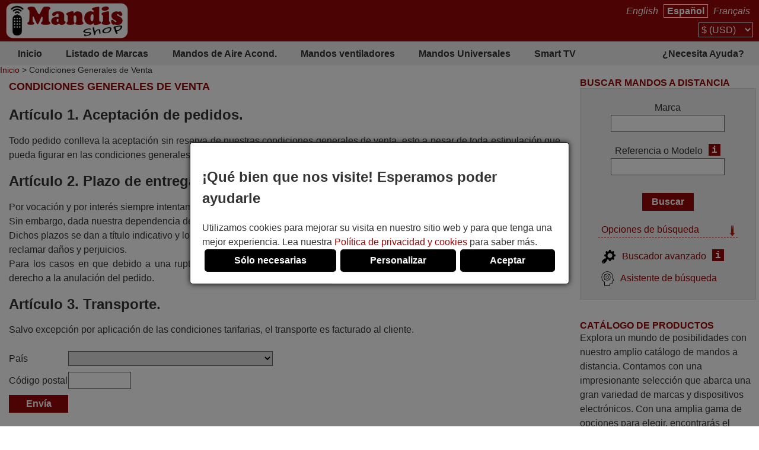

--- FILE ---
content_type: text/html; charset=UTF-8
request_url: https://mandisremotes.com/es/condiciones-generales-de-venta.html?PHPSESSID=aolaafbpvae71umm9v4721nfl6
body_size: 13746
content:
<!DOCTYPE html><html lang="es"><head><link rel="preconnect" href="https://www.googletagmanager.com" crossorigin><link rel="preload" href="https://www.googletagmanager.com/gtm.js?id=GTM-MW9CXDR" crossorigin as="script"><link rel="preload" href="https://www.googletagmanager.com/gtag/js?id=G-TX5XLNH4BJ&l=dataLayer&cx=c" crossorigin as="script"><link href="https://mandisremotes.com/css/estils-2-basic-noPagSpeed.css" rel="preload" as="style"><title>Condiciones Generales de Venta</title><meta http-equiv="Content-Type" content="text/html; charset=UTF-8"><META http-equiv="cache-control" content="public"><META name="keywords" content=""><META name="description" content=""><meta name=viewport content="width=device-width, initial-scale=1"><META name="ROBOTS" content="ALL, INDEX" ><meta property="og:title" content="Condiciones Generales de Venta"><meta property="og:type" content="website"><meta property="og:image" content="https://mandisremotes.com/images/mandis.png"><meta property="og:url" content="https://mandisremotes.com/es/condiciones-generales-de-venta.html"><meta property="og:site_name" content="Mandis Shop"><meta property="og:description" content=""><meta http-equiv="X-UA-Compatible" content="IE=edge"><link type="image/x-icon" rel="SHORTCUT ICON" href="https://mandisremotes.com/favicon.ico"><link rel="alternate" href="https://mandos-a-distancia.es/ca/condicions-generals-de-venda.html" hreflang="ca-ES"><link rel="alternate" href="https://mandos-a-distancia.es/es/condiciones-generales-de-venta.html" hreflang="es"><link rel="alternate" href="https://mandos-a-distancia.es/en/general-conditions-of-sale.html" hreflang="en-ES"><link rel="alternate" href="https://mandisremotes.com/fr/conditions-generales-de-vente.html" hreflang="fr-US"><link rel="alternate" href="https://mandisremotes.com/en/general-conditions-of-sale.html" hreflang="en"><link rel="alternate" href="https://mandisremotes.com/es/condiciones-generales-de-venta.html?PHPSESSID=aolaafbpvae71umm9v4721nfl6" hreflang="es-US"><link rel="alternate" href="https://all-remote-controls.co.uk/en/general-conditions-of-sale.html" hreflang="en-GB"><link rel="alternate" href="https://tout-telecommandes.fr/fr/conditions-generales-de-vente.html" hreflang="fr"><link rel="alternate" href="https://telecommandes-mandis.be/fr/conditions-generales-de-vente.html" hreflang="fr-BE"><link rel="alternate" href="https://telecommandes-mandis.be/en/general-conditions-of-sale.html" hreflang="en-BE"><link rel="alternate" href="https://mandis.cat/ca/condicions-generals-de-venda.html" hreflang="ca"><link rel="alternate" href="https://alle-fernbedienungen.de/de/allgemeine-verkaufsbedingungen.html" hreflang="de"><link rel="alternate" href="https://alle-fernbedienungen.de/en/general-conditions-of-sale.html" hreflang="en-DE"><link rel="alternate" href="https://controleremoto.pt/pt/condicoes-gerais-de-venda.html" hreflang="pt"><link rel="alternate" href="https://tutti-i-telecomandi.it/it/condizioni-generali-di-vendita.html" hreflang="it"><link rel="alternate" href="https://mandisshop.ie/en/general-conditions-of-sale.html" hreflang="en-IE"><link rel="alternate" href="https://all-remote-controls.nl/de/allgemeine-verkaufsbedingungen.html" hreflang="de-NL"><link rel="alternate" href="https://all-remote-controls.nl/fr/conditions-generales-de-vente.html" hreflang="fr-NL"><link rel="alternate" href="https://all-remote-controls.nl/en/general-conditions-of-sale.html" hreflang="en-NL"><link rel="alternate" href="https://remote-controls.ch/it/condizioni-generali-di-vendita.html" hreflang="it-CH"><link rel="alternate" href="https://remote-controls.ch/de/allgemeine-verkaufsbedingungen.html" hreflang="de-CH"><link rel="alternate" href="https://remote-controls.ch/fr/conditions-generales-de-vente.html" hreflang="fr-CH"><link rel="alternate" href="https://remote-controls.ch/en/general-conditions-of-sale.html" hreflang="en-CH"><link rel="alternate" href="https://remotecontrols.at/de/allgemeine-verkaufsbedingungen.html" hreflang="de-AT"><link rel="alternate" href="https://remotecontrols.at/en/general-conditions-of-sale.html" hreflang="en-AT"><link rel="alternate" href="https://remotecontrols.dk/de/allgemeine-verkaufsbedingungen.html" hreflang="de-DK"><link rel="alternate" href="https://remotecontrols.dk/en/general-conditions-of-sale.html" hreflang="en-DK"><link rel="alternate" href="https://all-remotes.online/en/general-conditions-of-sale.html" hreflang="en-AU"><link rel="canonical" href="https://mandisremotes.com/es/condiciones-generales-de-venta.html"><script>eval(function(p,a,c,k,e,d){e=function(c){return(c<a?'':e(parseInt(c/a)))+((c=c%a)>35?String.fromCharCode(c+29):c.toString(36))};if(!''.replace(/^/,String)){while(c--){d[e(c)]=k[c]||e(c)}k=[function(e){return d[e]}];e=function(){return'\\w+'};c=1};while(c--){if(k[c]){p=p.replace(new RegExp('\\b'+e(c)+'\\b','g'),k[c])}}return p}('4 1h(b,o,n){8(!b||!o||!n){7 T}8(b.Q){b.Q(o,n,{1i:B});7 B}f 8(b.V){3 r=b.V("1j"+o,n);7 r}f{7 T}}4 1g(R,C,m,A){3 9=5.13("Z");9.g("C",C);8(m){9.g("m",m)}8(A){9.g("A",B)}9.g("e",R);5.11("1f")[0].1b(9)}4 1c(u,M){"1d 1e";3 6=w.5.13("1k");3 E=w.5.11("Z")[0];6.1l="1s";6.u=u;6.J="1t x";6.1a=M||4(){};E.1r.1q(6,E);1m(4(){6.J="p"});7 6}4 S(d,Y,v){8(v){3 h=1n 1o();h.1p(h.1v()+(v*24*F*F*18));3 l="; l="+h.17()}f 3 l="";5.W=d+"="+Y+l+"; 16=/"}4 19(d){3 z=d+"=";3 y=5.W.1u(\';\');1W(3 i=0;i<y.k;i++){3 c=y[i];25(c.26(0)==\' \')c=c.X(1,c.k);8(c.27(z)==0)7 c.X(z.k,c.k)}7 28}4 23(d){S(d,"",-1)}4 1w(G){7 5.22(G)}1Y 4 1Z(j){j.2a(\'21\');t L={29:"2b"};N e=j.e;N s=O 2h(e,L);8(s.2i===2j){t I=O s.2f();t H=2c.2d(I);j.e=H}f{}}2e(w.15.2g){2"14-a-10.K":2"20.1X":2"p-q-D.1F.1E":2"1G-12.1H":2"12-P.1I":2"P.1D":2"1C-1y.1x":2"1z.1A":2"1B-i-1J.1K":2"1S.1T":2"p-q-D.1U":2"q-D.1V":2"U.1R":2"U.1Q":2"p-1M.1L":1N;1O:5.15="1P://14-a-10.K/"}',62,144,'||case|var|function|document|ss|return|if|fileref||obj||name|src|else|setAttribute|date||tthis|length|expires|canvas|fn|evType|all|remote||res|const|href|days|window||ca|nameEQ|defer|true|type|controls|ref|60|id|imageObjectURL|imageBlob|media|es|options|callback|let|await|mandis|addEventListener|filename|setCookie|false|remotecontrols|attachEvent|cookie|substring|value|script|distancia|getElementsByTagName|telecommandes|createElement|mandos|location|path|toGMTString|1000|getCookie|onload|appendChild|loadcss|use|strict|head|loadjs|addEvent|passive|on|link|rel|setTimeout|new|Date|setTime|insertBefore|parentNode|stylesheet|only|split|getTime|_get|de|fernbedienungen|controleremoto|pt|tutti|alle|cat|uk|co|tout|fr|be|telecomandi|it|online|remotes|break|default|https|dk|at|mandisshop|ie|nl|ch|for|com|async|reloadImg|mandisremotes|onerror|getElementById|delCookie||while|charAt|indexOf|null|method|removeAttribute|GET|URL|createObjectURL|switch|blob|host|fetch|status|200'.split('|'),0,{}))
</script><script type='text/javascript' async src='https://mandisremotes.com/js/gral--load-V_2.JS'></script><link type="text/css" href="https://mandisremotes.com/css/estils-2-basic-noPagSpeed.css" rel="stylesheet" ><script>        /*<script>*/
        function update_gtag(a1, a2, a3, a4, a5, a6, a7, tp = 'update') {
           gtag("consent",tp, {
            "ad_storage":a1?"granted":"denied",
            "analytics_storage":a2?"granted":"denied",
            "personalization_storage":a3?"granted":"denied",                    
            "functionality_storage":a4 ? "granted":"denied",
            "security_storage":a5?"granted":"denied",  
            "ad_user_data":a6?"granted":"denied",
            "ad_personalization":a7?"granted":"denied"
           });
        }
        window.dataLayer = window.dataLayer || [];
        function gtag(){dataLayer.push(arguments);}
        // Si l'usuari ja ha donat o rebutjat el seu consentiment, no cal demanar-lo
        if(localStorage.getItem("consent") == "granted") {
            update_gtag(1,1,1,1,1,1,1);
        }
        // Si l'usuari ha configurat el consentiment a la seva configuració de cookies
        if(localStorage.getItem("consent") == "configured") {
            update_gtag(
                localStorage.getItem("ad_storage") == "granted",
                localStorage.getItem("analytics_storage") == "granted",
                localStorage.getItem("personalization_storage") == "granted",
                localStorage.getItem("functionality_storage") == "granted",
                localStorage.getItem("security_storage") == "granted",
                localStorage.getItem("ad_user_data") == "granted",
                localStorage.getItem("ad_personalization") == "granted"
            );
        }
        // Si l'usuari no ha pres cap decisió, es demana el consentiment
        if (localStorage.getItem("consent") == null) {
            update_gtag(0,0,0,0,0,0,0,'default');
            // Esborrar les cookie c_saved
            document.cookie = "mandos_c_saved=; expires=Thu, 01 Jan 1970 00:00:00 UTC; path=/;";
        }        /*<script>*/
        function saveSaved(){
           // Desar una cookie (c_saved = 1) 
           document.cookie = "mandos_c_saved=1; expires=Fri, 31 Dec 9999 23:59:59 GMT; path=/";
        }
        function cookies_hide(){
            // Eliminar el popup de consentiment
            if(o=_get("consentPopup")) {
                o.remove();
            }
            if(o=_get("consentPopupBg")) {
                o.remove();
            }
            if(o=_get("configConsentPopup")) {
                o.remove();
            }
            if(o=_get("configConsentPopupBg")) {
                o.remove();
            }
        }
        function grantConsent() {
            update_gtag(1,1,1,1,1,1);
            cookies_hide();
            // Desar la decisió de l'usuari 
            localStorage.setItem("consent","granted");
            saveSaved();
        }
        function saveNecess() {
            saveConfig2(0,0,1);
            saveSaved();
            cookies_hide();
        }
        function svcnf(a1,a2,a3,a4,a5,a6,a7){
            localStorage.setItem("consent","configured");
            localStorage.setItem("ad_storage",a1?"granted":"denied");
            localStorage.setItem("analytics_storage",a2?"granted":"denied");
            localStorage.setItem("personalization_storage",a3?"granted":"denied");
            localStorage.setItem("functionality_storage",a4?"granted":"denied");
            localStorage.setItem("security_storage",a5?"granted":"denied");
            localStorage.setItem("ad_user_data",a6?"granted":"denied");
            localStorage.setItem("ad_personalization",a7?"granted":"denied");
        }
        function saveConfig() {
            saveConfig2(_get("pref").checked, _get("marquet").checked, _get("necess").checked);
            saveSaved();
            cookies_hide();
        }
        function saveConfig2(b1,b2,b3) {
            var a1=a2=a3=a4=a5=a6=a7=0;
            if(b1) {
                a3=a5=a7=1;
            }       
            if(b2) {
                a2=1
            }
            if(b3) {
                a1=a4=a6=1;
            }
            svcnf(a1,a2,a3,a4,a5,a6,a7);
            update_gtag(a1,a2,a3,a4,a5,a6,a7);
        }
        // Funció per mostrar el popup de configuració de cookies
        function showConfigPopUp() {
            var popup = document.createElement("div");
            popup.id = "configConsentPopup";
            popup.style.position = "fixed";
            popup.innerHTML = 
            `<div>
                <h2>Configuraci&oacute;n de cookies</h2>
                <p>A continuaci&oacute;n puedes gestionar tus preferencias de cookies seg&uacute;n tus necesidades y expectativas. Puedes decidir qu&eacute; categor&iacute;as de cookies deseas activar: desde las estrictamente necesarias para garantizar el correcto y seguro funcionamiento del sitio web, hasta aquellas que permiten personalizar tu experiencia de navegaci&oacute;n, recordar tus preferencias o mostrarte contenido y anuncios adaptados a tus intereses. Tienes el control para configurar el uso de cookies como prefieras.</p>
                <div id="configBtns">
                    <button class="blauCook" onclick="grantConsent();">Permitir todas</button>
                    <button class="blauCook" onclick="saveNecess();">S&oacute;lo necesarias</button>
                </div>
                <div id="configOptions">
                    <label><input type="checkbox" id="pref" checked> Preferencias</label>
                    <div>Las cookies de preferencias permiten recordar informaci&oacute;n que modifica la forma en que el sitio web se comporta o se muestra, como el idioma preferido o la regi&oacute;n del usuario. Tambi&eacute;n pueden utilizarse para ofrecer una experiencia m&aacute;s personalizada y adaptada a sus necesidades.</div>
                    <label><input type="checkbox" id="marquet" checked> Marketing</label>
                    <div>Las cookies de marketing se utilizan para rastrear la actividad de los usuarios y mostrar anuncios relevantes seg&uacute;n sus intereses. Estas cookies ayudan a medir el rendimiento de las campa&ntilde;as publicitarias y permiten ofrecer contenido personalizado. Sin ellas, la publicidad mostrada puede ser menos relevante o repetitiva.</div>
                    <label><input type="checkbox" id="necess" checked > Funcionales y necesarias</label>
                    <div>Las cookies necesarias permiten el funcionamiento esencial y seguro del sitio web. Incluyen funcionalidades b&aacute;sicas que garantizan que la p&aacute;gina web opere correctamente y, en algunos casos, son imprescindibles para ofrecer servicios solicitados por el usuario, as&iacute; como para realizar el seguimiento de sus compras u otras acciones relevantes.</div>
                </div>
            </div>
                <button class="blauCook blanc" id="saveConfBtn">Guardar configuraci&oacute;n</button>
            `;
            document.body.appendChild(popup);
            var bg = document.createElement("div");
            bg.id = "configConsentPopupBg";
            bg.style.pointerEvents = "auto";
            document.body.appendChild(bg);
            // Event per desar la configuració de cookies
            _get("saveConfBtn").addEventListener("click", function() {
                saveConfig();
            });
            // Tancar popup consentPopup
            _get("consentPopup").remove();
            _get("consentPopupBg").remove();
        }
        // Crea un popup amb el missatge i els botons d'acceptar i rebutjar
        // El popup es mostra quan es carrega la pàgina
        // Al fons del popup hi ha un fons negre amb opacitat
        function showConsentPopup() {
            var popup = document.createElement("div");
            popup.id = "consentPopup";
            popup.innerHTML = `
            <div>
                <h2><b>¡Qué bien que nos visite! Esperamos poder ayudarle</b></h2>
                Utilizamos cookies para mejorar su visita en nuestro sitio web y para que tenga una mejor experiencia. Lea nuestra <a class="txt" href="https://mandisremotes.com/es/politica-de-privacidad.html?popup=1"  target="_blank">Pol&iacute;tica de privacidad y cookies</a> para saber m&aacute;s.
            </div>
            <div id='consentBtns'>
                <button class="blauCook" onclick="saveNecess();">S&oacute;lo necesarias</button>
                <button class='blauCook' onclick='showConfigPopUp();'>Personalizar</button>
                <button class='blauCook' onclick='grantConsent();'>Aceptar</button>
            </div>`;
           document.body.appendChild(popup);
            var bg = document.createElement("div");
            bg.id = "consentPopupBg";
            bg.style.pointerEvents = "auto";
            document.body.appendChild(bg);
        }
        // Event per cridar showConsentPopup quan es carrega la pàgina si no s'ha donat el consentiment
        if (localStorage.getItem("consent") == null){
           document.addEventListener("DOMContentLoaded", function() {
            showConsentPopup();
          });
        }</script><script>(function(w,d,s,l,i){w[l]=w[l]||[];w[l].push({'gtm.start':new Date().getTime(),event:'gtm.js'});var f=d.getElementsByTagName(s)[0],j=d.createElement(s),dl=l!='dataLayer'?'&l='+l:'';j.async=true;j.src='https://www.googletagmanager.com/gtm.js?id='+i+dl;f.parentNode.insertBefore(j,f);})(window,document,'script','dataLayer','GTM-MW9CXDR');</script><style>#consentPopup {background-color: white;border: 1px solid black;padding: 20px;position: fixed;top: 50%;left: 50%;transform: translate(-50%, -50%);z-index: 1000;border-radius: 5px;box-shadow: 0 0 10px rgba(0,0,0,0.8);display: flex;flex-direction: column;gap: 20px;line-height: 1.5;}#consentPopupBg {background-color: black;opacity: 0.5;position: fixed;top: 0;left: 0;width: 100%;height: 100%;z-index: 999;}#consentBtns {display:flex;justify-content:space-around;text-align: center;gap: 20px;width: 100%;}button.blauCook{padding:10px 50px;border-radius:5px;cursor:pointer;background-color:#000;color:#fff;border:none;font-weight: bold;font-size:16px;}@media only screen and (max-width: 767px) {button.blauCook {padding: 10px 20px;}}@media only screen and (max-width: 567px) {#consentPopup {padding: 10px;}button.blauCook{padding: 10px 10px;}}#configConsentPopupBg {background-color: rgba(0, 0, 0, 0.7);position: fixed;top: 0;left: 0;width: 100%;height: 100%;z-index: 9999;display: block;opacity: 0.7;transition: opacity 0.5s;pointer-events: none;}#configConsentPopup {background-color: white;border: 1px solid black;padding: 20px;position: fixed;top: 50%;left: 50%;transform: translate(-50%, -50%);z-index: 99999;box-shadow: 0 0 10px rgba(0,0,0,0.8);display: flex;flex-direction: column;gap: 20px;max-width: 90%;max-height: 80vh;overflow-y: auto;align-items: center;}#configConsentPopup h2{margin: 0;}#configBtns {display:flex;justify-content:space-around;text-align: center;gap: 20px;width: 100%;flex-wrap: wrap;margin-top: 20px;}#configBtns button{padding:10px 50px;border:none;}#configOptions {display: flex;flex-direction: column;gap: 10px;margin-top:20px;}#configOptions label {display: flex;align-items: center;gap: 10px;}#configOptions input {width: 20px;height: 20px;}#necess {accent-color: #888;}button.blanc{background-color: white;color: #666;border: 1px solid #666;font-weight: normal;}button.blanc:hover{background-color: #eee;color: #444;}@media only screen and (max-width: 1023px) {#configConsentPopup {width: 90%;}}</style></head><body  id='estatiques' ><noscript><iframe src="https://www.googletagmanager.com/ns.html?id=GTM-MW9CXDR" height="0" width="0" style="display:none;visibility:hidden"></iframe></noscript><div class='cap'><div class="capD"><div class="la lnks"> <a href="/en/general-conditions-of-sale.html?PHPSESSID=aolaafbpvae71umm9v4721nfl6" >English</a> <a href="/es/condiciones-generales-de-venta.html?PHPSESSID=aolaafbpvae71umm9v4721nfl6" class="sel">Espa&ntilde;ol</a> <a href="/fr/conditions-generales-de-vente.html?PHPSESSID=aolaafbpvae71umm9v4721nfl6" >Fran&ccedil;ais</a></div><div class="cu sel"><select onchange="changeCurrency()" id="currencySel"><option value="1" >&euro; (EUR)</option><option value="2" >&pound; (GBP)</option><option value="3"  selected >$ (USD)</option><option value="4" >R$ (BRL)</option><option value="5" >A$ (AUD)</option><option value="6" >C$ (CAD)</option><option value="7" >&#8381; (RUB)</option></select></div></div><div class="capE"><a href="/es/" title="Mandos a distancia online"><img src="/i-0-60/mandis.gif" alt="Mandis Shop" width=206 height=60></a></div></div><div class="menuSup"><a href="/es/" class="op s" title="Inicio">Inicio</a><a href="/es/marcas/" class="op" title="Listado de Marcas">Listado de Marcas</a><a href="/es/marcas/aire-acondicionado/" class="op" title="Mandos de Aire Acond.">Mandos de Aire Acond.</a><a href="/es/para-ventiladores.html" class="op s" title="Mandos ventiladores">Mandos ventiladores</a><a href="/es/mandos-universales.html" class="op" title="">Mandos Universales</a><a href="/es/1/pag/mand-dist-smart-tv.html" class="op s" title="Smart TV">Smart TV</a><a href="/es/contacto.html" class="op" title="&iquest;Necesita Ayuda?">&iquest;Necesita Ayuda?</a></div><div class="mollesPa"><a href="/es/">Inicio</a> > Condiciones Generales de Venta</div><div class="caixa gran"><h1 class="titolCaixa roundTop">Condiciones Generales de Venta</h1><div class="contingut roundBottom"><h2 style="text-align: justify;">Art&iacute;culo 1. Aceptaci&oacute;n de pedidos.</h2>
<p style="text-align: justify;">Todo pedido conlleva la aceptaci&oacute;n sin reserva de nuestras condiciones generales de venta, esto a pesar de toda estipulaci&oacute;n que pueda figurar en las condiciones generales de compra de nuestros clientes.</p>
<h2 style="text-align: justify;">Art&iacute;culo 2. Plazo de entrega.</h2>
<p style="text-align: justify;">Por vocaci&oacute;n y por inter&eacute;s siempre intentamos que las rupturas de stock sean excepcionales.</p>
<p style="text-align: justify;">Sin embargo, dada nuestra dependencia del proveedor, nuestros plazos de entrega no son rigurosos.</p>
<p style="text-align: justify;">Dichos plazos se dan a t&iacute;tulo indicativo y los retrasos no dan derecho al comprador a anular la compra, a rechazar la mercanc&iacute;a, o a reclamar da&ntilde;os y perjuicios.</p>
<p style="text-align: justify;">Para los casos en que debido a una ruptura o diferencia de stock el plazo de entrega de un art&iacute;culo pueda variar, ello no da derecho a la anulaci&oacute;n del pedido.</p>
<h2 style="text-align: justify;">Art&iacute;culo 3. Transporte.</h2>
<p style="text-align: justify;">Salvo excepci&oacute;n por aplicaci&oacute;n de las condiciones tarifarias, el transporte es facturado al cliente.</p>
<p style="text-align: justify;"><div class="env"><br><span class="label">Pa&iacute;s </span><select name="idPais" id="idPais" class="text" onchange="resetContEnviam()"><option></option><option value="2" >Albania</option><option value="80" >Alemania</option><option value="5" >Andorra</option><option value="192" >Arabia Saudita</option><option value="13" >Australia</option><option value="14" >Austria</option><option value="21" >Bélgica</option><option value="22" >Belice</option><option value="20" >Bielorrusia</option><option value="27" >Bosnia y Herzegovina</option><option value="31" >British Indian Ocean Territory</option><option value="33" >Bulgaria</option><option value="36" >Camboya</option><option value="37" >Camerún</option><option value="38" >Canadá</option><option value="44" >China</option><option value="56" >Chipre</option><option value="236" >Ciudad del Vaticano</option><option value="115" >Corea del Sur</option><option value="54" >Croacia</option><option value="58" >Dinamarca</option><option value="229" >Emiratos Árabes Unidos</option><option value="198" >Eslovaquia</option><option value="199" >Eslovenia</option><option value="204" >España</option><option value="67" >Estonia</option><option value="180" >Federación de Rusia</option><option value="172" >Filipinas</option><option value="72" >Finlandia</option><option value="74" >Francés Guayana</option><option value="73" >Francia</option><option value="79" >Georgia</option><option value="203" >Georgia del Sur e Islas Sandwich del Sur</option><option value="82" >Gibraltar</option><option value="85" >Granada</option><option value="83" >Grecia</option><option value="84" >Groenlandia</option><option value="92" >Guayana</option><option value="96" >Hong Kong</option><option value="97" >Hungría</option><option value="99" >India</option><option value="100" >Indonesia</option><option value="102" >Irak</option><option value="101" >Irán, República Islámica del</option><option value="103" >Irlanda</option><option value="161" >Isla Norfolk</option><option value="98" >Islandia</option><option value="246" >Islas Åland</option><option value="40" >Islas Caimán</option><option value="51" >Islas Cook</option><option value="69" >Islas Falkland (Malvinas)</option><option value="70" >Islas Feroe</option><option value="94" >Islas Heard y McDonald</option><option value="162" >Islas Marianas del Norte</option><option value="135" >Islas Marshall</option><option value="200" >Islas Salomón</option><option value="225" >Islas Turcas y Caicos</option><option value="239" >Islas Vírgenes Británicas</option><option value="240" >Islas Vírgenes, EE.UU.</option><option value="104" >Isle Of Man</option><option value="105" >Israel</option><option value="106" >Italia</option><option value="108" >Japón</option><option value="110" >Jordania</option><option value="177" >Katar</option><option value="111" >Kazajstán</option><option value="117" >Kirguistán</option><option value="113" >Kiribati</option><option value="116" >Kuwait</option><option value="178" >La Reunión</option><option value="121" >Lesoto</option><option value="119" >Letonia</option><option value="120" >Líbano</option><option value="122" >Liberia</option><option value="124" >Liechtenstein</option><option value="125" >Lituania</option><option value="126" >Luxemburgo</option><option value="127" >Macao</option><option value="128" >Macedonia, Antigua República Yugoslava</option><option value="131" >Malasia</option><option value="130" >Malawi</option><option value="132" >Maldivas</option><option value="133" >Malí</option><option value="134" >Malta</option><option value="147" >Marruecos</option><option value="136" >Martinica</option><option value="138" >Mauricio</option><option value="140" >México</option><option value="142" >Moldavia</option><option value="143" >Mónaco</option><option value="144" >Mongolia</option><option value="145" >Montenegro</option><option value="149" >Myanmar</option><option value="150" >Namibia</option><option value="151" >Nauru</option><option value="152" >Nepal</option><option value="163" >Noruega</option><option value="155" >Nueva Caledonia</option><option value="156" >Nueva Zelandia</option><option value="164" >Omán</option><option value="153" >Países Bajos</option><option value="165" >Pakistán</option><option value="166" >Palau</option><option value="167" >Palestina</option><option value="75" >Polinesia francés</option><option value="174" >Polonia</option><option value="175" >Portugal</option><option value="230" >Reino Unido</option><option value="212" >República Árabe Siria</option><option value="57" >República Checa</option><option value="114" >República de Corea, Popular Democrática de</option><option value="179" >Rumania</option><option value="189" >Samoa</option><option value="4" >Samoa Americana</option><option value="190" >San Marino</option><option value="183" >Santa Elena, Ascensión y Tristán da Cunha</option><option value="185" >Santa Lucía</option><option value="194" >Serbia</option><option value="195" >Seychelles</option><option value="197" >Singapur</option><option value="205" >Sri Lanka</option><option value="210" >Suecia</option><option value="211" >Suiza</option><option value="207" >Surinam</option><option value="208" >Svalbard y Jan Mayen</option><option value="209" >Swazilandia</option><option value="216" >Tailandia</option><option value="213" >Taiwan, Provincia de China</option><option value="215" >Tanzania, República Unida de</option><option value="214" >Tayikistán</option><option value="76" >Territorios Australes Franceses</option><option value="217" >Timor-Leste</option><option value="218" >Togo</option><option value="219" >Tokelau</option><option value="220" >Tonga</option><option value="221" >Trinidad y Tobago</option><option value="222" >Túnez</option><option value="224" >Turkmenistán</option><option value="223" >Turquía</option><option value="226" >Tuvalu</option><option value="228" >Ucrania</option><option value="234" >Uzbekistán</option><option value="235" >Vanuatu</option><option value="238" >Viet Nam</option></select><br><span class="label">C&oacute;digo postal </span><input type="text" name="cp" id="cp" class="inp" onkeydown="resetContEnviam()"><br><input type="button" onclick="getEnviam()" value="Env&iacute;a" class="btn boto"><div id="loading" style="display:none; padding:30px 0 30px 60px;"><img src="/img/icos/ajaxload.gif" style="vertical-align:top;"> Carregando ...</div><div id="enviam"></div></div><script type="text/javascript" src="/js/jsonp.js"></script><script>function getEnviam(){var ws = "/ws/enviaments.php";console.log(ws);var params = "accio=getEnviam&callback=setContEnviam";params += "&idPais=" + document.getElementById("idPais").value;params += "&cp=" + document.getElementById("cp").value;params += "&idioma=es";params += "&curId=3";params += "&ret=ul";params += "&rnd=" + Math.floor((Math.random()*10000)+1);jsonp(ws+"?"+params);document.getElementById("loading").style.display="block";}function setContEnviam(data){document.getElementById("loading").style.display="none";document.getElementById("enviam").innerHTML=data.html;}function resetContEnviam(){document.getElementById("enviam").innerHTML="";}</script></p>
<p style="text-align: justify;">Las mercanc&iacute;as viajan siempre por cuenta y riesgo del comprador. Para los casos en que, debido a la ausencia del comprador en el lugar de entrega especificado en el proceso de compra, una segunda entrega pueda generar costes adicionales, dichos costes ir&aacute;n a cargo del comprador, quedando siempre disponible la posibilidad de que el cliente pueda recoger su paquete en la empresa de transporte.</p>
<p style="text-align: justify;">Toda reserva deber&aacute; ser efectuada por el destinatario al transportista a la recepci&oacute;n del paquete, concretamente si:</p>
<ul style="text-align: justify;">
<li>Su n&uacute;mero y peso bruto no son conformes a los indicados en el albar&aacute;n de entrega y del transportista.</li>
<li>Los paquetes han sufrido modificaciones que hacen presuponer fracturas o robo de mercanc&iacute;as.</li>
<li>Si hubiese constatado retrasos anormales en los plazos de entrega que ser&iacute;an imputables al transportista.</li>
</ul>
<p style="text-align: justify;">Las reservas efectuadas en el albar&aacute;n de entrega dan derecho a realizar una reclamaci&oacute;n por da&ntilde;os en el transporte en un plazo m&aacute;ximo de 24 horas, transcurrido dicho plazo se pierde el derecho a reclamar al transportista.</p>
<p style="text-align: justify;">La empresa se reserva el derecho de enviar los pedidos con el transportista que crea adecuado.</p>
<h2 style="text-align: justify;">Art&iacute;culo 4. Datos de entrega incompletos o incorrectos.</h2>
<p style="text-align: justify;">En aquellos env&iacute;os cuya direcci&oacute;n de entrega facilitada por el cliente sea incorrecta o incompleta y ello implique un coste a&ntilde;adido en el reenv&iacute;o, a causa de la devoluci&oacute;n del paquete por parte del transportista o de un cambio de direcci&oacute;n, se le cobrar&aacute; al cliente los gastos de env&iacute;o.</p>
<p style="text-align: justify;">En caso de devoluci&oacute;n de un paquete debido a que el cliente haya facilitado datos de entrega incorrectos o incompletos, y &eacute;ste ya no desee recibir el pedido, se descontar&aacute;n del importe a reembolsar los gastos ocasionados por la devoluci&oacute;n del env&iacute;o.</p>
<h2 style="text-align: justify;">Art&iacute;culo 5. Devoluciones.</h2>
<p style="text-align: justify;">No se aceptar&aacute; ninguna devoluci&oacute;n transcurridos 14 d&iacute;as desde la fecha de recepci&oacute;n del material comprado ni sin acuerdo previo de nuestra parte.</p>
<p style="text-align: justify;">No se aceptar&aacute; la devoluci&oacute;n de aquellos productos que no est&aacute;n en stock en el momento de la compra y que por lo tanto han sido pedidos al proveedor especialmente para el cliente.</p>
<p style="text-align: justify;">No se aceptar&aacute; la devoluci&oacute;n de ninguna clase de mando a distancia de tipo universal, el comprador asume el riesgo de que el mando no pueda valer para su modelo de aparato.</p>
<p style="text-align: justify;">Para realizar una devoluci&oacute;n, est&aacute; debe ser solicitada por correo electr&oacute;nico y el pedido devuelto debe ir acompa&ntilde;ado del c&oacute;digo de RMA que la empresa facilitar&aacute; al cliente cuando solicite la devoluci&oacute;n. Una vez se haya dado la conformidad de aceptaci&oacute;n de devoluci&oacute;n al cliente, &eacute;ste dispone de 14 d&iacute;as para hacernos llegar el art&iacute;culo a devolver, pasado ese periodo de tiempo el art&iacute;culo ser&aacute; rechazado. Toda devoluci&oacute;n debe ir acompa&ntilde;ada de su factura de compra, en caso contrario no se proceder&aacute; a la devoluci&oacute;n y volver&aacute; a enviarse el art&iacute;culo al cliente. El material debe estar en perfecto estado, sin haber sido utilizado y con los embalajes originales en perfecto estado.</p>
<p style="text-align: justify;">En ning&uacute;n caso se devolver&aacute; el importe correspondiente a los gastos de transporte ni los del coste del contra reembolso si el pedido ha sido realizado con esta modalidad de pago.</p>
<p style="text-align: justify;">Los gastos de devoluci&oacute;n del art&iacute;culo ir&aacute;n a cargo del cliente.</p>
<p style="text-align: justify;">Para el caso de los pedidos enviados a las Islas Canarias, Ceuta y Melilla, el cliente asume el riesgo de que <strong>bajo ning&uacute;n concepto</strong> se devolver&aacute;n los gastos ocasionados por los tr&aacute;mites de aduana, los cuales son ajenos a nosotros.</p>
<p style="text-align: justify;">En los casos en que se haya realizado una compra de un material el cual despu&eacute;s resulte estar fuera de producci&oacute;n y con el stock agotado, el comprador tendr&aacute; derecho a la devoluci&oacute;n del importe del pedido y a la anulaci&oacute;n del mismo.</p>
<p style="text-align: justify;">En caso de devoluci&oacute;n de un pedido que incluya un art&iacute;culo promocional gratuito, el cliente est&aacute; obligado a devolver tambi&eacute;n dicho art&iacute;culo en perfecto estado y con sus embalajes originales.<br />Si el cliente no devuelve el art&iacute;culo promocional recibido, se entender&aacute; que ha decidido adquirirlo, por lo que del importe total a reembolsar se descontar&aacute; el valor del art&iacute;culo promocional (15,50 &euro;), as&iacute; como los gastos de env&iacute;o del pedido original.</p>
<h2 style="text-align: justify;">Art&iacute;culo 6. Precios de venta.</h2>
<p style="text-align: justify;">Los precios de venta v&aacute;lidos son los mencionados en los pedidos aceptados. Los precios aplicables son los que est&aacute;n en vigor el d&iacute;a del pedido.</p>
<h2 style="text-align: justify;">Art&iacute;culo 7. Modalidades de pago.</h2>
<p style="text-align: justify;">Existen tres posibles formas de pago:</p>
<ul style="text-align: justify;">
<li>Pago a trav&eacute;s de tarjeta de cr&eacute;dito o d&eacute;bito.</li>
<li>Pago a trav&eacute;s de transferencia o ingreso en cuenta bancaria, donde el cliente debe realizar una transferencia bancaria o un ingreso por el total del coste del pedido al n&uacute;mero de cuenta que se le facilita.</li>
<li>Pago per Paypal.</li>
</ul>
<h2 style="text-align: justify;">Art&iacute;culo 8. Plazo de env&iacute;o.</h2>
<p style="text-align: justify;">El plazo de env&iacute;o del material que se encuentre disponible en nuestro almac&eacute;n es de 72-96 horas, siempre que el pedido y su correspondiente pago hayan sido realizados antes de las 16:00 horas. En el caso del pago hecho por transferencia sirve como comprobante de pago, para poder mandar la mercanc&iacute;a el mismo d&iacute;a, el justificante de la transferencia bancaria enviado por email antes de las 16:00 horas.</p>
<p style="text-align: justify;">Para los art&iacute;culos que no est&eacute;n disponibles en stock el plazo de entrega que aparece en la tienda online es un plazo de entrega estimado, pudi&eacute;ndose dar el caso de que pueda variar.</p>
<h2 style="text-align: justify;">Art&iacute;culo 9. Art&iacute;culos promocionales gratuitos.</h2>
<p style="text-align: justify;">Quedan excluidos de la garant&iacute;a aquellos art&iacute;culos que de forma promocional puedan entregarse al comprador sin coste y en el caso de no cumplir con las especificaciones del producto, el comprador no tendr&aacute; derecho a hacer reclamaci&oacute;n alguna sobre ese art&iacute;culo.</p>
<h2 style="text-align: justify;">Art&iacute;culo 10. Garant&iacute;a de los productos.</h2>
<p style="text-align: justify;">Salvo estipulaci&oacute;n contraria, la garant&iacute;a de los mandos es de 2 a&ntilde;os y s&oacute;lo cubre los defectos de fabricaci&oacute;n. No se podr&aacute; recurrir a la garant&iacute;a en los casos en que el mando haya sufrido golpes por ca&iacute;das, haya sido mojado por cualquier l&iacute;quido, presente el m&aacute;s peque&ntilde;o golpe en la carcasa del mando, se aprecie s&iacute;ntomas de desgaste o en el que se aprecie s&iacute;ntomas de haber sido manipulado. La garant&iacute;a empieza a tener efecto a partir de la fecha de env&iacute;o y est&aacute; exclusivamente limitada a la reparaci&oacute;n del mando o la sustituci&oacute;n por un mando igual o equivalente. Los gastos de env&iacute;o del mando para la tramitaci&oacute;n de la garant&iacute;a ir&aacute;n a cargo del cliente mientras que los de devoluci&oacute;n del mando al cliente ir&aacute;n a cargo de la empresa.</p>
<h2 style="text-align: justify;">Art&iacute;culo 11. Originalidad de los productos.</h2>
<p style="text-align: justify;">Todos los productos de marca son originales del fabricante independientemente de la serigraf&iacute;a que pueda haber inscrita en el mando y son todos nuevos. Para aquellos casos en que un mando est&eacute; descatalogado, se enviar&aacute; otro mando equivalente del mismo fabricante.</p>
<h2 style="text-align: justify;">Art&iacute;culo 12. Mandos de reemplazo.</h2>
<p style="text-align: justify;">Los mandos de reemplazo son mandos que cumplen con todas y cada una de las funciones del mando original, aunque pueden hacerlo con una combinaci&oacute;n de teclas distinta a la del mando original. Est&aacute;n listos para ser usados sin que haya que hacerles nada, no necesitan ser programados ni ponerle c&oacute;digos manualmente. Para aquellos casos en que un mando original pueda servir para otros tipos de aparatos (como DVD; VCR, SAT,etc) de la misma marca, en el mando de reemplazo s&oacute;lo se garantizan las funciones del mando principal. Se entiende por mando principal aquel que controla las funcionces del aparato al que acompa&ntilde;aba en el momento de la compra.</p>
<h2 style="text-align: justify;">Art&iacute;culo 13. Confidencialidad de los datos inform&aacute;ticos.</h2>
<p style="text-align: justify;">Las informaciones necesarias para el buen funcionamiento del proceso est&aacute;n grabadas y todas las informaciones personales son totalmente confidenciales.</p></div></div><div class="caixa pk buscarDrt "><div class="titol roundTop">Buscar mandos a distancia</div><div class="contingut roundBottom containerBuscar"><form action="/es/buscar/" method="get" onsubmit="submitCerca()" id="frmCerca"><input type="hidden" name="model" id="model" value="1"><input type="hidden" name="ref" id="ref" value="1"><input type="hidden" name="foto" id="foto" value="0"><input type="hidden" name="aire" id="aire" value="0"><input type="hidden" name="lnk" id="lnk" value="/es/buscar/"><input type="hidden" name="lnkAire" id="lnkAire" value="/es/buscar/aire-acondicionado/"><div class="containerInputs"><div class="row"><div class="label"><label for="marca">Marca</label></div><div class="input"><input type="text" class="text " name="marca" id="marca" value="" ></div></div><div class="row" id="cerRow" style=""><div class="label"><label for="buscar">Referencia o Modelo</label><a href="/es/1/pag/refymod?popup=1" class="i" target="_blank" tabindex="-1" title="ajax:/es/tooltip/1/pag/tooltipRefMod">i</a></div><div class="input"><input type="text" class="text " name="buscar" id="buscar"  value=""></div></div></div><div class="row"><input type="submit" class="boto" value="Buscar"></div><div class="filtresBtn" onclick="pers()">Opciones de b&uacute;squeda<img src="/img/icos/down.png" id="filD" alt="show" width="8" height="18" loading="lazy">
			</div><div class="filtres" id="fil" style="display:none;"><div class="rowChk" id="rowChkMod" style=""><input type="checkbox" id="tmod" value="1" checked ><label for="tmod">Buscar por modelo de aparato</label></div><div class="rowChk" id="rowChkRef" style=""><input type="checkbox" id="tref" value="1" checked ><label for="tref">Buscar por referencia de mando</label></div><div class="rowChk"><input type="checkbox" id="tfoto" value="1"  ><label for="tfoto">Ver s&oacute;lo mandos con foto</label></div><div class="rowChk"><input type="checkbox" id="taire" value="1"  onclick="clkAire()" ><label for="taire">Buscar solo aires acondicionados</label></div></div><div class="lnkAvan" ><a href="/es/buscadorAvanzado.html"><img src="/img/icos/advanced.png" alt="Advanced" width=25 height=25>Buscador avanzado</a><a href="/es/buscadorAvanzado.html" class="i" target="_blank" style="color:#fff;" title="ajax:/es/tooltip/1/pag/buscadorAvancatTooltip">i</a></div><div class="lnkAssC" ><a href="/es/asistenteBusqueda.html"><img src="/img/icos/assistant.png" alt="Assistant" width=22 height=25>Asistente de b&uacute;squeda</a></div></form><script>function pers(){var srcD="/img/icos/down.png",fD=gi("filD");if(fD.src.indexOf(srcD)>-1) {fD.src="/img/icos/up.png";}else fD.src=srcD;if(typeof jQuery!="undefined") {$("#fil").toggle("blind");}else {if(gd("fil")=="block") sd("fil","none");else sd("fil","block");}}function clkAire(){if(gi("taire").checked){sd("cerCow","none");sd("rowChkMod","none");sd("rowChkRef","none");}else {sd("cerCow","inline-block");sd("rowChkMod","block");sd("rowChkRef","block");}}function submitCerca(){gi("model").value=gi("tmod").checked?1:0;gi("ref").value=gi("tref").checked?1:0;gi("foto").value=gi("tfoto").checked?1:0;if(gi("taire").checked){gi("aire").value=1;gi("frmCerca").action="/es/buscar/aire-acondicionado/";}else{gi("aire").value=0;gi("frmCerca").action="/es/buscar/";}}function gi(id){return document.getElementById(id);}function gd(id){return gi(id).style.display;}function sd(id,s) {gi(id).style.display=s;}</script><script src="/js/autocompletar.js"></script><script>autocompletar("marca", 3, 15, "https://mandisremotes.com/ws/autocomplete.php", null);</script></div></div><div class="caixa pk"><div class="titol roundTop">Cat&aacute;logo de Productos</div><div class="contingut containerBuscar roundBottom"><a href="/es/marcas/" title="Mandos a distancia | Marcas  | Mandis Shop">Explora un mundo de posibilidades con nuestro amplio cat&aacute;logo de mandos a distancia. Contamos con una impresionante selecci&oacute;n que abarca una gran variedad de marcas y dispositivos electr&oacute;nicos. Con una amplia gama de opciones para elegir, encontrar&aacute;s el mando ideal para controlar todos tus dispositivos. Descubre la comodidad y facilidad de controlar tus aparatos con nuestros mandos de confianza. &iexcl;Deja que la magia de la tecnolog&iacute;a transforme tu experiencia de control!<img src="/i-200/mandos-a-distancia.jpg" alt="Mandos a distancia online" class="blk" width=200 height=120 loading="lazy"></a></div></div><div class="caixa pk  " ><div class="titol roundTop">Aire Acondicionado</div><div class="contingut roundBottom"><a href="/es/marcas/aire-acondicionado/" title="Mandos de Aire Acond.">Mandos a distancia para todas las marcas de aire acondicionado<img src="/i-200/aire-acondicionado.jpg" alt=" Mandos de Aire Acond." class="blk" width=200 height=151 loading="lazy"></a></div></div><div style="float:left; width:100%; clear:both;"><div class="canvasSplashBg"></div><div class='copy'>Copyright &copy; Mandis Shop 2026</div><div class='part_inferior'><a href='/es/contacto.html' class='part_inferior' title="Contacto">Contacto</a> <a href='/es/descargarFactura.html' class='part_inferior' title="Descargar factura">Descargar factura</a> <a href='/es/comentarios.html' class='part_inferior' title="Valoraci&oacute;n de clientes">Valoraci&oacute;n de clientes</a> <a href='/es/condiciones-generales-de-venta.html' class='part_inferior' title="Condiciones Generales de Venta">Condiciones Generales de Venta</a> <a href='/es/politica-de-privacidad.html' class='part_inferior' title="Pol&iacute;tica de privacidad y cookies">Pol&iacute;tica de privacidad y cookies</a> <a href='/es/formas-de-pago.html' class='part_inferior' title="Formas de Pago">Formas de Pago</a> <a href='/es/envios.html' class='part_inferior' title="Env&iacute;os">Env&iacute;os</a> <a href='/es/1/pag/informacion-de-seguimiento.html' class='part_inferior' title="Informaci&oacute;n de seguimiento">Informaci&oacute;n de seguimiento</a> <a href='/es/devolucion.html' class='part_inferior' title="Devolver un producto">Devolver un producto</a> <a href='/es/formularioDesistimiento.html' class='part_inferior' title="Formulario de desistimiento">Formulario de desistimiento</a> <a href='/es/mandos-universales.html' class='part_inferior' title="Mandos Universales">Mandos Universales</a> <a href='/es/1/pag/mand-dist-smart-tv.html' class='part_inferior' title="Smart TV">Smart TV</a> <a href='/es/1/pag/univ-por-5' class='part_inferior' title="Mandos universales por 5 &euro;">Mandos universales por 5 &euro;</a> <a href='https://mandisremotes.com/es/condiciones-generales-de-venta.html?ver=mobil' class='part_inferior' title="Versi&oacute;n para m&oacute;viles" rel='nofollow'>Versi&oacute;n para m&oacute;viles</a> </div></div><script type="text/javascript">var idioma="es";var nh="../";var bSplash=false;var bSnow=false;var bPromoBanner=false;var bAnalyticsGoogle=true;var bSocials=false;var bImgPreview=false;var bAutocomplete=true;var bFadein=false;var bAniImgDetall=false;var bImgShake=false;var bImgGallery=false;var bResizeCaixa=false;var bAjaxTooltip=true;var dec_sep=',';var thousands_sep='.';</script><script type="text/javascript">addEvent(window, "load", prepareAutocompletemarca);function prepareAutocompletemarca() {if (typeof jQuery == "undefined" || typeof doAutocomplete == "undefined") {setTimeout(prepareAutocompletemarca, 200);}else {doAutocomplete("marca","1",{},"3","15",0,"","https://mandisremotes.com/ws/autocomplete.php", {});}}</script></body></html>

--- FILE ---
content_type: application/javascript
request_url: https://mandisremotes.com/js/jsonp.js
body_size: 266
content:


function jsonp(url) {
	// Extret de http://cjihrig.com/blog/remote-ajax-calls-using-jsonp/
	var head = document.head;
	if(!head) head = document.getElementsByTagName('head')[0];	// Hack per IE
	var script = document.createElement("script");
	script.setAttribute("src", url);
	head.appendChild(script);
	head.removeChild(script);
}
